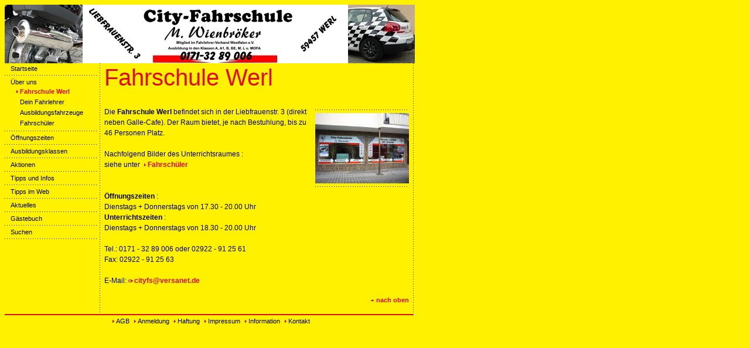

--- FILE ---
content_type: text/html
request_url: http://cityfs.com/ueberuns/01aa0d9721140ea01/index.html
body_size: 1880
content:
<!DOCTYPE HTML PUBLIC "-//W3C//DTD HTML 4.0 Transitional//EN">

<html>
<head>
<title>Fahrschule Werl</title>
<meta http-equiv="content-type" content="text/html; charset=ISO-8859-1">
<meta http-equiv="expires" content="0">
<meta name="author" content="Mario Wienbr&ouml;ker">
<meta name="description" content="Hier finden Sie Tipps u. Infos zum F&uuml;hrerschein Kl. A, A1, B, BE, M, L der City-Fahrschule M. Wienbr&ouml;ker">
<meta name="keywords" lang="de" content="Fahrschule, Fahrschulen, Cityfahrschule, City-Fahrschule, Mario Wienbr&ouml;ker, Bergkamen, L&uuml;nen, F&uuml;hrerschein, Auto, Motorrad, F&uuml;hrerscheinpr&uuml;fung, StV, Mofa, Kleinkraftrad, Roller, Anh&auml;nger, F&uuml;hrerscheinklassen, City-Fahrschule M. Wienbr&ouml;ker, Motorradtouren, Fahrsch&uuml;ler">
<meta name="generator" content="Web2Date BASIC">

<link rel="stylesheet" type="text/css" href="../../assets/s.css">

</head>

<body bgcolor="#FFF100" text="#000000" link="#000000" vlink="#000000" alink="#000000">


<table border="0" cellpadding="0" cellspacing="0" width="700">
<tr>
<td colspan="4" width="700">
<img src="../../images/w2dlogo.jpg" width="700" height="100" border="0"></td>
</tr>

<tr>
<td valign="top">
<table cellpadding="0" cellspacing="0" border="0" width="160">
<tr>
<td><img src="../../images/pcp.gif" width="1" height="3" border="0"></td>
</tr>
<tr>
<td valign="top">
  <a class="navnormal" href="../../index.html">
  <img src="../../images/pnd.gif" width="10" height="10" border="0">Startseite
  </a>
</tr>
</td>
<tr>
<td>
<img src="../../images/pdl160.gif" width="160" height="11" border="0"></td>
</tr>
<tr>
<td>
      <a class="navnormal" href="../index.html">
	<img src="../../images/pnd.gif" width="10" height="10" border="0">&Uuml;ber uns	</a>
        <tr>
    <td>
                   &nbsp;&nbsp;&nbsp;
		 <a class="navselected" href="./index.html">
		 <img src="../../images/pdt.gif" width="10" height="10" border="0">Fahrschule Werl		 </a>
            </td>
      </tr>
                <tr>
    <td>
          &nbsp;&nbsp;&nbsp;
	  <a class="navnormal" href="../team/index.html">
	  <img src="../../images/pnd.gif" width="10" height="10" border="0">Dein Fahrlehrer	  </a>
          <tr>
    <td>
          &nbsp;&nbsp;&nbsp;
	  <a class="navnormal" href="../01aa0d929908ab705/index.html">
	  <img src="../../images/pnd.gif" width="10" height="10" border="0">Ausbildungsfahrzeuge	  </a>
          <tr>
    <td>
          &nbsp;&nbsp;&nbsp;
	  <a class="navnormal" href="../01aa0d929908a8202/index.html">
	  <img src="../../images/pnd.gif" width="10" height="10" border="0">Fahrsch&uuml;ler	  </a>
      <tr>
<td>
<img src="../../images/pdl160.gif" width="160" height="11" border="0"></td>
</tr>
<tr>
<td>
  <a class="navnormal" href="../../termine/index.html">
  <img src="../../images/pnd.gif" width="10" height="10" border="0">&Ouml;ffnungszeiten  </a>
<tr>
<td>
<img src="../../images/pdl160.gif" width="160" height="11" border="0"></td>
</tr>
<tr>
<td>
  <a class="navnormal" href="../../musikundtheater/index.html">
  <img src="../../images/pnd.gif" width="10" height="10" border="0">Ausbildungsklassen  </a>
<tr>
<td>
<img src="../../images/pdl160.gif" width="160" height="11" border="0"></td>
</tr>
<tr>
<td>
  <a class="navnormal" href="../../01aa0da05d1012f02/index.html">
  <img src="../../images/pnd.gif" width="10" height="10" border="0">Aktionen  </a>
<tr>
<td>
<img src="../../images/pdl160.gif" width="160" height="11" border="0"></td>
</tr>
<tr>
<td>
  <a class="navnormal" href="../../01aa0d92a51034a01/index.html">
  <img src="../../images/pnd.gif" width="10" height="10" border="0">Tipps und Infos  </a>
<tr>
<td>
<img src="../../images/pdl160.gif" width="160" height="11" border="0"></td>
</tr>
<tr>
<td>
  <a class="navnormal" href="../../01aa0d9bfd08e7601/index.html">
  <img src="../../images/pnd.gif" width="10" height="10" border="0">Tipps im Web  </a>
<tr>
<td>
<img src="../../images/pdl160.gif" width="160" height="11" border="0"></td>
</tr>
<tr>
<td>
  <a class="navnormal" href="../../01aa0d9bfb08d810f/index.html">
  <img src="../../images/pnd.gif" width="10" height="10" border="0">Aktuelles  </a>
<tr>
<td>
<img src="../../images/pdl160.gif" width="160" height="11" border="0"></td>
</tr>
<tr>
<td>
  <a class="navnormal" href="http://www.guestbook-free.com/books3/cityfs01/">
  <img src="../../images/pnd.gif" width="10" height="10" border="0">G&auml;stebuch  </a>
<tr>
<td>
<img src="../../images/pdl160.gif" width="160" height="11" border="0"></td>
</tr>
<tr>
<td>
  <a class="navnormal" href="../../suchen/index.html">
  <img src="../../images/pnd.gif" width="10" height="10" border="0">Suchen  </a>
<tr>
<td>
<img src="../../images/pdl160.gif" width="160" height="11" border="0"></td>
</tr>
</table>
</td>

<td width="5" background="../../images/pdll.gif"><img src="../../images/pcp.gif" width="5" height="1" border="0"></td>

<td width="530" align="left" valign="top"><table width="520" cellpadding="0" cellspacing="0" border="0">

<tr>
<td><img src="../../images/pcp.gif" width="350" height="2" border="0"></td>
<td><img src="../../images/pcp.gif" width="10" height="2" border="0"></td>
<td><img src="../../images/pcp.gif" width="160" height="2" border="0"></td>
</tr>
<tr>
<td colspan="3">
<h1>Fahrschule Werl</h1>
</td>
</tr>

  <tr>
  <td colspan="3">
  <a name="01aa0d9721140ea03"></a><h2></h2>
  </td>
  </tr>
    <tr>
    	  <td valign="top"><span class="normal"><p>Die <b>Fahrschule Werl</b> befindet sich in der Liebfrauenstr. 3 (direkt neben Galle-Cafe). Der Raum bietet, je nach Bestuhlung, bis zu 46 Personen Platz. <br /><br />Nachfolgend Bilder des Unterrichtsraumes : <br />siehe unter <img src="../../images/pln.gif" width="10" height="10" border="0"><a class="link" href="../01aa0d929908a8202/index.html#01aa0d92aa0c82601">Fahrsch&uuml;ler</a><br /><br /><br /><b>&Ouml;ffnungszeiten</b> : <br />Dienstags + Donnerstags von 17.30 - 20.00 Uhr<br /><b>Unterrichtszeiten</b> : <br />Dienstags + Donnerstags von 18.30 - 20.00 Uhr<br /><br />Tel.: 0171 - 32 89 006 oder 02922 - 91 25 61<br />Fax: 02922 - 91 25 63<br /><br />E-Mail: <img src="../../images/plf.gif" width="10" height="10" border="0"><a class="link" href="mailto:cityfs@versanet.de" target="_blank">cityfs@versanet.de</a></span><br></td>
      <td>&nbsp;</td>
                  <td valign="top" align="left">    
      <img src="../../images/pdl160.gif" width="160" height="11" border="0"><br>
	  <a href="../../images/p1020340.jpg">
	  <img src="../../images/p1020340_160.jpg" width="160" height="120" border="0"></a>
	        <img src="../../images/pdl160.gif" width="160" height="11" border="0"><br>
	  </td>
        </td>
    </tr>
	<tr>
	<td colspan="3" align="right">
	<br><a class="teaser" href="#"><img src="../../images/pup.gif" width="10" height="10" border="0">nach oben</a><br><br>
	</td>
	</tr>
</table></td>

<td width="5" background="../../images/pdlr.gif"><img src="../../images/pcp.gif" width="5" height="1" border="0"></td>

</tr>

<tr>
<td colspan="4">
<img src="../../images/pl700.gif" width="700" height="2" border="0"></td>
</tr>

<tr>
<td colspan="4" align="center" valign="bottom" height="11">
<img src="../../images/pcp.gif" width="1" height="14" border="0"><img src="../../images/pdt.gif" width="10" height="10" border="0"><a href="../../01aa0d9bfd0ab2c02.html"><font style="font-size: 11px">AGB</font></a> 
<img src="../../images/pdt.gif" width="10" height="10" border="0"><a href="../../01aa0d989a114ce01.html"><font style="font-size: 11px">Anmeldung</font></a> 
<img src="../../images/pdt.gif" width="10" height="10" border="0"><a href="../../01aa0d9bfd09b3104.html"><font style="font-size: 11px">Haftung</font></a> 
<img src="../../images/pdt.gif" width="10" height="10" border="0"><a href="../../impressum.html"><font style="font-size: 11px">Impressum</font></a> 
<img src="../../images/pdt.gif" width="10" height="10" border="0"><a href="../../information.html"><font style="font-size: 11px">Information</font></a> 
<img src="../../images/pdt.gif" width="10" height="10" border="0"><a href="../../kontakt.html"><font style="font-size: 11px">Kontakt</font></a> 
</td>
</tr>

<tr>
<td><img src="../../images/pcp.gif" width="160" height="2" border="0"></td>
<td><img src="../../images/pcp.gif" width="10" height="2" border="0"></td>
<td><img src="../../images/pcp.gif" width="520" height="2" border="0"></td>
<td><img src="../../images/pcp.gif" width="10" height="2" border="0"></td>
</tr>


</table>

</body>
</html>

--- FILE ---
content_type: text/css
request_url: http://cityfs.com/assets/s.css
body_size: 418
content:
select, input {
	border-color: #000000;
	border-width=1;
}

A {
	text-decoration : none;
	font-family : Verdana, Geneva, Arial, Helvetica, sans-serif;
}

A:hover {
	text-decoration : underline;
}

A.navnormal {
	font-size : 8pt;
}

A.navselected  {
	font-size : 8pt;
	font-weight : bold;
	color: #E20A16;
}

A.link  {
	font-weight : bold;
	color: #E20A16;
}

A.teaser  {
	font-size : 8pt;
	font-weight : bold;
	color: #E20A16;
}

P  {
	font-family : Verdana, Geneva, Arial, Helvetica, sans-serif;
	font-size: 9pt;
	color: #000000;
	font-weight : normal;
	line-height : 14pt;
}

P.picture  {
	font-family : Verdana, Geneva, Arial, Helvetica, sans-serif;
	font-size: 8pt;
	color: #000000;
	margin-top : 3pt;
	margin-bottom : 3pt;
	line-height : 12pt;
}

P.teaser  {
	font-family : Verdana, Geneva, Arial, Helvetica, sans-serif;
	font-size: 9pt;
	color: #000000;
	margin-bottom : 8pt;
	line-height : 14pt;
}

H1  {
	font-family : Verdana, Geneva, Arial, Helvetica, sans-serif;
	font-size: 30pt;
	color: #E20A16;
	font-weight : normal;
}

H2  {
	font-family : Verdana, Geneva, Arial, Helvetica, sans-serif;
	font-size: 15pt;
	color: #000000;
	font-weight : normal;
}

H3  {
	font-family : Verdana, Geneva, Arial, Helvetica, sans-serif;
	font-size: 10pt;
	color: #000000;
	font-weight : bold;
}

TD.standardcell  {
	font-family : Verdana, Geneva, Arial, Helvetica, sans-serif;
	font-size: 8pt;
	color: #000000;
}
TD.headercell  {
	font-family : Verdana, Geneva, Arial, Helvetica, sans-serif;
	font-size: 9pt;
	color: #E20A16;
	font-weight: bold;
}

.normal  {
	font-family : Verdana, Geneva, Arial, Helvetica, sans-serif;
	font-size: 9pt;
	color: #000000;
}

.small  {
	font-family : Verdana, Geneva, Arial, Helvetica, sans-serif;
	font-size: 8pt;
	color: #000000;
}

.highlight {
	font-weight : bold;
	color: #E20A16;
}

.formheader  {
	font-family : Verdana, Geneva, Arial, Helvetica, sans-serif;
	font-size: 10pt;
	color: #E20A16;
	font-weight : bold;
}